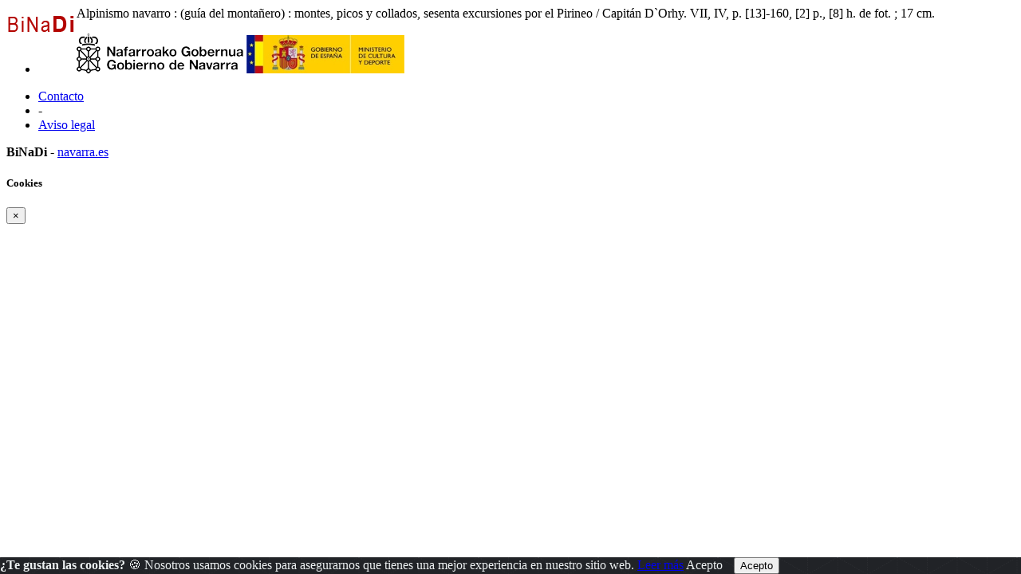

--- FILE ---
content_type: text/html; charset=ISO-8859-1
request_url: http://binadi.navarra.es/opac/galeriavisor03y2p.php?informatico=00007972MO&ruta=s&pagina=0007
body_size: 53684
content:
<!DOCTYPE html><html xmlns="http://www.w3.org/1999/xhtml" xml:lang="es" lang="es"><head><meta charset="ISO-8859-1"/><title>Carga Tabla del sistema</title><meta name="viewport" content="width=device-width, initial-scale=1, shrink-to-fit=no"><link rel="shortcut icon" href="../_clientes/binadi.navarra.es/imagen/favicon.ico" /><meta content="" name="DC.Publisher" /><meta content="Carga Tabla del sistema" name="title" /><meta property="og:description" content=""/><meta name="description" content="Búsqueda de información" /><meta name="robots" content="index, folow"><meta name="Subject" content="consulta" /><meta name="Subject" content="búsqueda" /><meta name="Subject" content="Archivo digital" /><meta name="Subject" content="Búsqueda de información" /><meta content="2026-01-21 08:4357" name="Date" /><meta content="" name="Identifier" /><meta content="es" name="DC.Language" /><meta name="google-translate-customization" content="3ef04375a5484c12-5934f91d06fcdfa8-g3b107d2636b02fa4-1e" />
	<!--AW: added Google sitelinks search box according to: https://developers.google.com/structured-data/slsb-overview#how_do_you_set_it_up-->
	<script type="application/ld+json">
		{
			"@context":"http://schema.org",
			"@type":"WebSite",
			"url":"https://binadi.navarra.es",
			"potentialAction": {
				"@type":"SearchAction",
				"target":"https://binadi.navarra.es/opac/busca.php?formTipo=0&todos={search_term_string}", 
				"query-input":"required name=search_term_string"
			}
		}
		</script><link href="../scripts/bootstrap/css/bootstrap.css" rel="stylesheet" ><link href="../scripts/bootstrap/css/bootstrap.min.css" rel="stylesheet" ><link href="../scripts/bootstrap/css/bootstrap-grid.css" rel="stylesheet" ><link href="../scripts/bootstrap/css/bootstrap-grid.min.css" rel="stylesheet" ><link href="../scripts/bootstrap/css/bootstrap-reboot.css" rel="stylesheet" ><link href="../scripts/bootstrap/css/bootstrap-reboot.min.css" rel="stylesheet" ><link href="../scripts/bootstrap-select/css/bootstrap-select.css" rel="stylesheet" ><link href="../scripts/bootstrap-select/css/bootstrap-select.min.css" rel="stylesheet" ><link href="../scripts/bootstrap-select/css/bootstrap-select.css.map" rel="stylesheet" ><link href="../estilos/sidebar.css" rel="stylesheet" ><link href="../estilos/mercurio.css" rel="stylesheet" ><link href="../fonts/font-awesome-4.7.0/css/font-awesome.min.css" rel="stylesheet" type="text/css" />
<link href="../estilos/font-oai.css" rel="stylesheet" type="text/css" />

<link href="../_clientes/binadi.navarra.es/estilos/custom-bootstrap.css" rel="stylesheet" type="text/css" />

<link href="../_clientes/binadi.navarra.es/estilos/general.css" rel="stylesheet" type="text/css" />
<div class="viewer_full_header" style="background-repeat:no-repeat;background-position:top right;">
	<a style="float:left;" href="https://binadi.navarra.es"><img class="imagen_visor" src="../_clientes/binadi.navarra.es/imagen/logo-peque.gif" height="43"  /></a></div><SCRIPT  src="../scripts/j102script.js"></SCRIPT><script   src="../scripts/jquery.min.js"></script>  <script >
    $(window).resize(function() {
        posicionarMenu();
    });
        </script>
<script src="../scripts/bootstrap/js/bootstrap.min.js"></script><script src="../scripts/bootstrap/js/bootstrap.bundle.js"></script><script src="../scripts/bootstrap/js/bootstrap.bundle.min.js"></script><script src="../scripts/bootstrap/js/bootstrap.js"></script><script src="../scripts/bootstrap/js/bootstrap-select.min.js"></script><script src="../scripts/bootstrap/js/bootstrap-select.min.js"></script><script  src="../scripts/jquerymultiselect/jquery.scombobox.js"></script><link rel="stylesheet" type="text/css" href="../scripts/jquerymultiselect/jquery.scombobox.css"><link rel="stylesheet" href="../estilos/jquery-ui.css" /><script src="../scripts/jquery-ui.js"></script><script>
function cambiarOperador(valor){
    }
</script>
		<script>
		/* <![CDATA[ */
		xajax = {};
		xajax.config = {};
		xajax.config.requestURI = '../gestion/suma1.php';
		xajax.config.statusMessages =  false;
		xajax.config.waitCursor = true;
		xajax.config.version = 'xajax 0.5 Beta 2';
		xajax.config.legacy = false;

function xajax_loguearseTwitter(){return xajax.call("loguearseTwitter", {parameters: arguments});}
function xajax_loguearse(){return xajax.call("loguearse", {parameters: arguments});}
function xajax_loguearsecomun(){return xajax.call("loguearsecomun", {parameters: arguments});}
function xajax_loguearse_siempre(){return xajax.call("loguearse_siempre", {parameters: arguments});}
function xajax_loguearse_siempre_dni(){return xajax.call("loguearse_siempre_dni", {parameters: arguments});}
function xajax_dameMD5(){return xajax.call("dameMD5", {parameters: arguments});}
function xajax_fexist(){return xajax.call("fexist", {parameters: arguments});}
function xajax_fexist_multiple(){return xajax.call("fexist_multiple", {parameters: arguments});}
function xajax_fexist_proyecto(){return xajax.call("fexist_proyecto", {parameters: arguments});}
function xajax_fcombo(){return xajax.call("fcombo", {parameters: arguments});}
function xajax_fcomboXAJAX(){return xajax.call("fcomboXAJAX", {parameters: arguments});}
function xajax_fcombo_mantenimiento(){return xajax.call("fcombo_mantenimiento", {parameters: arguments});}
function xajax_fmulti(){return xajax.call("fmulti", {parameters: arguments});}
function xajax_eliminaregistro(){return xajax.call("eliminaregistro", {parameters: arguments});}
function xajax_eliminaregistrodatos(){return xajax.call("eliminaregistrodatos", {parameters: arguments});}
function xajax_comprobarpk(){return xajax.call("comprobarpk", {parameters: arguments});}
function xajax_buscar(){return xajax.call("buscar", {parameters: arguments});}
function xajax_fcomborelleno(){return xajax.call("fcomborelleno", {parameters: arguments});}
function xajax_campostabla(){return xajax.call("campostabla", {parameters: arguments});}
function xajax_rellenarwherecritabla(){return xajax.call("rellenarwherecritabla", {parameters: arguments});}
function xajax_altausuario(){return xajax.call("altausuario", {parameters: arguments});}
function xajax_altausuariobuena(){return xajax.call("altausuariobuena", {parameters: arguments});}
function xajax_eliminarseleccion_manten(){return xajax.call("eliminarseleccion_manten", {parameters: arguments});}
function xajax_guardaseleccion(){return xajax.call("guardaseleccion", {parameters: arguments});}
function xajax_invertirguardaseleccion(){return xajax.call("invertirguardaseleccion", {parameters: arguments});}
function xajax_guardaseleccion_manten(){return xajax.call("guardaseleccion_manten", {parameters: arguments});}
function xajax_eliminarseleccion_(){return xajax.call("eliminarseleccion_", {parameters: arguments});}
function xajax_eliminarseleccionado(){return xajax.call("eliminarseleccionado", {parameters: arguments});}
function xajax_eliminardesesion(){return xajax.call("eliminardesesion", {parameters: arguments});}
function xajax_imgoai(){return xajax.call("imgoai", {parameters: arguments});}
function xajax_verMasImg(){return xajax.call("verMasImg", {parameters: arguments});}
function xajax_verMenosImg(){return xajax.call("verMenosImg", {parameters: arguments});}
function xajax_anadeperfil(){return xajax.call("anadeperfil", {parameters: arguments});}
function xajax_verseguimiento(){return xajax.call("verseguimiento", {parameters: arguments});}
function xajax_anadepredete(){return xajax.call("anadepredete", {parameters: arguments});}
function xajax_borrapredete(){return xajax.call("borrapredete", {parameters: arguments});}
function xajax_grabacookie(){return xajax.call("grabacookie", {parameters: arguments});}
function xajax_verseg(){return xajax.call("verseg", {parameters: arguments});}
function xajax_ver_usuario(){return xajax.call("ver_usuario", {parameters: arguments});}
function xajax_comprobar_dato(){return xajax.call("comprobar_dato", {parameters: arguments});}
function xajax_cargavalor(){return xajax.call("cargavalor", {parameters: arguments});}
function xajax_verseguimientoportico(){return xajax.call("verseguimientoportico", {parameters: arguments});}
function xajax_horaportico(){return xajax.call("horaportico", {parameters: arguments});}
function xajax_llenasession(){return xajax.call("llenasession", {parameters: arguments});}
function xajax_numLector(){return xajax.call("numLector", {parameters: arguments});}
function xajax_existeDatoXajax(){return xajax.call("existeDatoXajax", {parameters: arguments});}
function xajax_cambiarContrasena(){return xajax.call("cambiarContrasena", {parameters: arguments});}
function xajax_cambiarContrasenaUsuario(){return xajax.call("cambiarContrasenaUsuario", {parameters: arguments});}
function xajax_AddFile(){return xajax.call("AddFile", {parameters: arguments});}
function xajax_dameEmail(){return xajax.call("dameEmail", {parameters: arguments});}
function xajax_rankingpresta(){return xajax.call("rankingpresta", {parameters: arguments});}
function xajax_rankingprestalector(){return xajax.call("rankingprestalector", {parameters: arguments});}
function xajax_listaprestamofechas(){return xajax.call("listaprestamofechas", {parameters: arguments});}
function xajax_insertartabla(){return xajax.call("insertartabla", {parameters: arguments});}
function xajax_actualizarformular(){return xajax.call("actualizarformular", {parameters: arguments});}
function xajax_comprobarcaptcha(){return xajax.call("comprobarcaptcha", {parameters: arguments});}
function xajax_eliminar_inventario(){return xajax.call("eliminar_inventario", {parameters: arguments});}
function xajax_borrarfoto(){return xajax.call("borrarfoto", {parameters: arguments});}
function xajax_eliminarfotogeneral(){return xajax.call("eliminarfotogeneral", {parameters: arguments});}
function xajax_rotarfotogeneral(){return xajax.call("rotarfotogeneral", {parameters: arguments});}
function xajax_rotarfotodesdetabla(){return xajax.call("rotarfotodesdetabla", {parameters: arguments});}
function xajax_dameContador(){return xajax.call("dameContador", {parameters: arguments});}
function xajax_rellenapedido(){return xajax.call("rellenapedido", {parameters: arguments});}
function xajax_busca_registro_europeana(){return xajax.call("busca_registro_europeana", {parameters: arguments});}
function xajax_caratulaGoogleBooks(){return xajax.call("caratulaGoogleBooks", {parameters: arguments});}
function xajax_ejecutasql(){return xajax.call("ejecutasql", {parameters: arguments});}
function xajax_cargaiso2709(){return xajax.call("cargaiso2709", {parameters: arguments});}
function xajax_eliminardemanten(){return xajax.call("eliminardemanten", {parameters: arguments});}
function xajax_unirbusquedas(){return xajax.call("unirbusquedas", {parameters: arguments});}
function xajax_crearbustabla(){return xajax.call("crearbustabla", {parameters: arguments});}
function xajax_datosbustabla(){return xajax.call("datosbustabla", {parameters: arguments});}
function xajax_imgdedisco(){return xajax.call("imgdedisco", {parameters: arguments});}
function xajax_seleccionarportada(){return xajax.call("seleccionarportada", {parameters: arguments});}
function xajax_imgdediscosininfor(){return xajax.call("imgdediscosininfor", {parameters: arguments});}
function xajax_mdatos(){return xajax.call("mdatos", {parameters: arguments});}
function xajax_rellenarBiblioteca(){return xajax.call("rellenarBiblioteca", {parameters: arguments});}
function xajax_rellenarParteServiciosPromotor(){return xajax.call("rellenarParteServiciosPromotor", {parameters: arguments});}
function xajax_rellenarParteServiciosApellidos(){return xajax.call("rellenarParteServiciosApellidos", {parameters: arguments});}
function xajax_rellenarParteServiciosEmpresa(){return xajax.call("rellenarParteServiciosEmpresa", {parameters: arguments});}
function xajax_rellenarParteServiciosProyecto(){return xajax.call("rellenarParteServiciosProyecto", {parameters: arguments});}
function xajax_rellenarCatalogo(){return xajax.call("rellenarCatalogo", {parameters: arguments});}
function xajax_limpiarpromotor(){return xajax.call("limpiarpromotor", {parameters: arguments});}
function xajax_insertaEnlinea(){return xajax.call("insertaEnlinea", {parameters: arguments});}
function xajax_dameDatosGrafica(){return xajax.call("dameDatosGrafica", {parameters: arguments});}
function xajax_modificarAviso(){return xajax.call("modificarAviso", {parameters: arguments});}
function xajax_modificarActivaCliente(){return xajax.call("modificarActivaCliente", {parameters: arguments});}
function xajax_correoreclamacion(){return xajax.call("correoreclamacion", {parameters: arguments});}
function xajax_resetearVista(){return xajax.call("resetearVista", {parameters: arguments});}
function xajax_crearDivApli(){return xajax.call("crearDivApli", {parameters: arguments});}
function xajax_arrastracuadro(){return xajax.call("arrastracuadro", {parameters: arguments});}
function xajax_eliminainfo(){return xajax.call("eliminainfo", {parameters: arguments});}
function xajax_traetitregional(){return xajax.call("traetitregional", {parameters: arguments});}
function xajax_traenom(){return xajax.call("traenom", {parameters: arguments});}
function xajax_traepres(){return xajax.call("traepres", {parameters: arguments});}
function xajax_insertaseguimi(){return xajax.call("insertaseguimi", {parameters: arguments});}
function xajax_grabarfidseguimi(){return xajax.call("grabarfidseguimi", {parameters: arguments});}
function xajax_parserisbn(){return xajax.call("parserisbn", {parameters: arguments});}
function xajax_grabaimagen(){return xajax.call("grabaimagen", {parameters: arguments});}
function xajax_renombrararchivo(){return xajax.call("renombrararchivo", {parameters: arguments});}
function xajax_masivobiblioteca(){return xajax.call("masivobiblioteca", {parameters: arguments});}
function xajax_masivocuadro(){return xajax.call("masivocuadro", {parameters: arguments});}
function xajax_masivoperfilreg(){return xajax.call("masivoperfilreg", {parameters: arguments});}
function xajax_masivomarcarbaja(){return xajax.call("masivomarcarbaja", {parameters: arguments});}
function xajax_ejecutasqlgenerico(){return xajax.call("ejecutasqlgenerico", {parameters: arguments});}
function xajax_ejecutasqlgenericoendiv(){return xajax.call("ejecutasqlgenericoendiv", {parameters: arguments});}
function xajax_insertdatos(){return xajax.call("insertdatos", {parameters: arguments});}
function xajax_imgxajaxslide(){return xajax.call("imgxajaxslide", {parameters: arguments});}
function xajax_imgxajaxslidesinisbn(){return xajax.call("imgxajaxslidesinisbn", {parameters: arguments});}
function xajax_selectexpurtranfe(){return xajax.call("selectexpurtranfe", {parameters: arguments});}
function xajax_asociarbusquedainfor(){return xajax.call("asociarbusquedainfor", {parameters: arguments});}
function xajax_modificacodbusque(){return xajax.call("modificacodbusque", {parameters: arguments});}
function xajax_eliregistrobusquedaexpur(){return xajax.call("eliregistrobusquedaexpur", {parameters: arguments});}
function xajax_buscacount(){return xajax.call("buscacount", {parameters: arguments});}
function xajax_pintacapa(){return xajax.call("pintacapa", {parameters: arguments});}
function xajax_dameautoridad(){return xajax.call("dameautoridad", {parameters: arguments});}
function xajax_creaunaautoridad(){return xajax.call("creaunaautoridad", {parameters: arguments});}
function xajax_renueva(){return xajax.call("renueva", {parameters: arguments});}
function xajax_dameUnDato(){return xajax.call("dameUnDato", {parameters: arguments});}
function xajax_comprobarusersession(){return xajax.call("comprobarusersession", {parameters: arguments});}
function xajax_creargrafica(){return xajax.call("creargrafica", {parameters: arguments});}
function xajax_md5ajax(){return xajax.call("md5ajax", {parameters: arguments});}
function xajax_eliminarReserva(){return xajax.call("eliminarReserva", {parameters: arguments});}
function xajax_comprobarValor(){return xajax.call("comprobarValor", {parameters: arguments});}
function xajax_cambiaetiqueta(){return xajax.call("cambiaetiqueta", {parameters: arguments});}
function xajax_llamafuncion(){return xajax.call("llamafuncion", {parameters: arguments});}
function xajax_comprobarurl(){return xajax.call("comprobarurl", {parameters: arguments});}
function xajax_dameregistrosimple(){return xajax.call("dameregistrosimple", {parameters: arguments});}
function xajax_guardaensession(){return xajax.call("guardaensession", {parameters: arguments});}
function xajax_guardaensessionpreciocompra(){return xajax.call("guardaensessionpreciocompra", {parameters: arguments});}
function xajax_pasaigmemarc(){return xajax.call("pasaigmemarc", {parameters: arguments});}
function xajax_dameunpaginaoai(){return xajax.call("dameunpaginaoai", {parameters: arguments});}
function xajax_leeoseleccionsession(){return xajax.call("leeoseleccionsession", {parameters: arguments});}
function xajax_duplicaElemento(){return xajax.call("duplicaElemento", {parameters: arguments});}
function xajax_borraElemento(){return xajax.call("borraElemento", {parameters: arguments});}
function xajax_editaElemento(){return xajax.call("editaElemento", {parameters: arguments});}
function xajax_insertaElemento(){return xajax.call("insertaElemento", {parameters: arguments});}
function xajax_updatarElemento(){return xajax.call("updatarElemento", {parameters: arguments});}
function xajax_consultaElemento(){return xajax.call("consultaElemento", {parameters: arguments});}
function xajax_leerurl(){return xajax.call("leerurl", {parameters: arguments});}
function xajax_vaciatabla(){return xajax.call("vaciatabla", {parameters: arguments});}
function xajax_pasaibermarc(){return xajax.call("pasaibermarc", {parameters: arguments});}
function xajax_duplicamovperf(){return xajax.call("duplicamovperf", {parameters: arguments});}
function xajax_borramovperf(){return xajax.call("borramovperf", {parameters: arguments});}
function xajax_suma(){return xajax.call("suma", {parameters: arguments});}
function xajax_suma2(){return xajax.call("suma2", {parameters: arguments});}
function xajax_dameregistro(){return xajax.call("dameregistro", {parameters: arguments});}
function xajax_grabadirec(){return xajax.call("grabadirec", {parameters: arguments});}
function xajax_cargadirec(){return xajax.call("cargadirec", {parameters: arguments});}
function xajax_sumaalto(){return xajax.call("sumaalto", {parameters: arguments});}
function xajax_restaalto(){return xajax.call("restaalto", {parameters: arguments});}
function xajax_eliminadatos(){return xajax.call("eliminadatos", {parameters: arguments});}
function xajax_duplicacatalogo(){return xajax.call("duplicacatalogo", {parameters: arguments});}
function xajax_borracatalogo(){return xajax.call("borracatalogo", {parameters: arguments});}
function xajax_creazip(){return xajax.call("creazip", {parameters: arguments});}
function xajax_capturauno(){return xajax.call("capturauno", {parameters: arguments});}
function xajax_eliminabusqueda(){return xajax.call("eliminabusqueda", {parameters: arguments});}
function xajax_refrescabusqueda(){return xajax.call("refrescabusqueda", {parameters: arguments});}
function xajax_modificabusqueda(){return xajax.call("modificabusqueda", {parameters: arguments});}
function xajax_resetearvistas(){return xajax.call("resetearvistas", {parameters: arguments});}
function xajax_reseteartablas(){return xajax.call("reseteartablas", {parameters: arguments});}
function xajax_eliminarbusquedasparasiempre(){return xajax.call("eliminarbusquedasparasiempre", {parameters: arguments});}
function xajax_damecorreos(){return xajax.call("damecorreos", {parameters: arguments});}
function xajax_mandarmail(){return xajax.call("mandarmail", {parameters: arguments});}
function xajax_mandarmailusuario(){return xajax.call("mandarmailusuario", {parameters: arguments});}
function xajax_iniciarcargando(){return xajax.call("iniciarcargando", {parameters: arguments});}
function xajax_iniciarcapa(){return xajax.call("iniciarcapa", {parameters: arguments});}
function xajax_modificadatos(){return xajax.call("modificadatos", {parameters: arguments});}
function xajax_cargarfotosemail(){return xajax.call("cargarfotosemail", {parameters: arguments});}
function xajax_borramoviped(){return xajax.call("borramoviped", {parameters: arguments});}
function xajax_dametitulo(){return xajax.call("dametitulo", {parameters: arguments});}
function xajax_mandarmailunpedido(){return xajax.call("mandarmailunpedido", {parameters: arguments});}
function xajax_mandarmailpedido(){return xajax.call("mandarmailpedido", {parameters: arguments});}
function xajax_grabaruta(){return xajax.call("grabaruta", {parameters: arguments});}
function xajax_borracampo(){return xajax.call("borracampo", {parameters: arguments});}
function xajax_rellenarasignacion(){return xajax.call("rellenarasignacion", {parameters: arguments});}
function xajax_eliminartodasbusquedas(){return xajax.call("eliminartodasbusquedas", {parameters: arguments});}
function xajax_updatenuenlacs(){return xajax.call("updatenuenlacs", {parameters: arguments});}
function xajax_damenuregis(){return xajax.call("damenuregis", {parameters: arguments});}
function xajax_creardependiente(){return xajax.call("creardependiente", {parameters: arguments});}
function xajax_eliminardependiente(){return xajax.call("eliminardependiente", {parameters: arguments});}
function xajax_rellenareserva(){return xajax.call("rellenareserva", {parameters: arguments});}
function xajax_rellenareservasignatura(){return xajax.call("rellenareservasignatura", {parameters: arguments});}
function xajax_rellenareservanuired(){return xajax.call("rellenareservanuired", {parameters: arguments});}
function xajax_rellenareservacoib(){return xajax.call("rellenareservacoib", {parameters: arguments});}
function xajax_cambiomasivoformato(){return xajax.call("cambiomasivoformato", {parameters: arguments});}
function xajax_anadeetiqueta(){return xajax.call("anadeetiqueta", {parameters: arguments});}
function xajax_reemplazavalor(){return xajax.call("reemplazavalor", {parameters: arguments});}
function xajax_cambiaubicacion(){return xajax.call("cambiaubicacion", {parameters: arguments});}
function xajax_cambiacuadro(){return xajax.call("cambiacuadro", {parameters: arguments});}
function xajax_cambiarnumbusq(){return xajax.call("cambiarnumbusq", {parameters: arguments});}
function xajax_expurgarreg(){return xajax.call("expurgarreg", {parameters: arguments});}
function xajax_verseleccionados(){return xajax.call("verseleccionados", {parameters: arguments});}
function xajax_imprimirsession(){return xajax.call("imprimirsession", {parameters: arguments});}
function xajax_borraperusu(){return xajax.call("borraperusu", {parameters: arguments});}
function xajax_seleccionarexcel(){return xajax.call("seleccionarexcel", {parameters: arguments});}
function xajax_leoidentify(){return xajax.call("leoidentify", {parameters: arguments});}
function xajax_datosusuario(){return xajax.call("datosusuario", {parameters: arguments});}
function xajax_crearfiestas(){return xajax.call("crearfiestas", {parameters: arguments});}
function xajax_estadistica(){return xajax.call("estadistica", {parameters: arguments});}
function xajax_sancionarmisfunc(){return xajax.call("sancionarmisfunc", {parameters: arguments});}
function xajax_verlibrospasados(){return xajax.call("verlibrospasados", {parameters: arguments});}
function xajax_mifexist(){return xajax.call("mifexist", {parameters: arguments});}
function xajax_cambiarclave(){return xajax.call("cambiarclave", {parameters: arguments});}
function xajax_cambiarclaveus(){return xajax.call("cambiarclaveus", {parameters: arguments});}
function xajax_eliminacam(){return xajax.call("eliminacam", {parameters: arguments});}
function xajax_reservarpf(){return xajax.call("reservarpf", {parameters: arguments});}
function xajax_traetitgen(){return xajax.call("traetitgen", {parameters: arguments});}
function xajax_traepresgen(){return xajax.call("traepresgen", {parameters: arguments});}
function xajax_traetitsip(){return xajax.call("traetitsip", {parameters: arguments});}
function xajax_traetittrapa(){return xajax.call("traetittrapa", {parameters: arguments});}
function xajax_traetitdonbenito(){return xajax.call("traetitdonbenito", {parameters: arguments});}
function xajax_modificacopias(){return xajax.call("modificacopias", {parameters: arguments});}
function xajax_asociafotoevento(){return xajax.call("asociafotoevento", {parameters: arguments});}
function xajax_copiafotomaton(){return xajax.call("copiafotomaton", {parameters: arguments});}
function xajax_eliminafotomaton(){return xajax.call("eliminafotomaton", {parameters: arguments});}
function xajax_modificarActivaEvento(){return xajax.call("modificarActivaEvento", {parameters: arguments});}
function xajax_cuentaficheros(){return xajax.call("cuentaficheros", {parameters: arguments});}
function xajax_duplicacatalogo2(){return xajax.call("duplicacatalogo2", {parameters: arguments});}
function xajax_incrementapuntero(){return xajax.call("incrementapuntero", {parameters: arguments});}
function xajax_eliminaprograma(){return xajax.call("eliminaprograma", {parameters: arguments});}
function xajax_ajustacontador(){return xajax.call("ajustacontador", {parameters: arguments});}
function xajax_rellenaEmpresaubicada(){return xajax.call("rellenaEmpresaubicada", {parameters: arguments});}
function xajax_insertaempresaubicada(){return xajax.call("insertaempresaubicada", {parameters: arguments});}
function xajax_borrarempubic(){return xajax.call("borrarempubic", {parameters: arguments});}
function xajax_autoorden(){return xajax.call("autoorden", {parameters: arguments});}
function xajax_ultimasnovedades(){return xajax.call("ultimasnovedades", {parameters: arguments});}
function xajax_actcategorias(){return xajax.call("actcategorias", {parameters: arguments});}
function xajax_acumulaensessioncesta(){return xajax.call("acumulaensessioncesta", {parameters: arguments});}
function xajax_comprobarcantidadreservas(){return xajax.call("comprobarcantidadreservas", {parameters: arguments});}
function xajax_comprobarmismareserva(){return xajax.call("comprobarmismareserva", {parameters: arguments});}
function xajax_eliminarfiladatos(){return xajax.call("eliminarfiladatos", {parameters: arguments});}
function xajax_suscritodsi(){return xajax.call("suscritodsi", {parameters: arguments});}
function xajax_comprobarPresReser(){return xajax.call("comprobarPresReser", {parameters: arguments});}
function xajax_buscarnumerolectorvacio(){return xajax.call("buscarnumerolectorvacio", {parameters: arguments});}
function xajax_devolverabsys(){return xajax.call("devolverabsys", {parameters: arguments});}
function xajax_rellena_europeana(){return xajax.call("rellena_europeana", {parameters: arguments});}
function xajax_rellena_ultimos(){return xajax.call("rellena_ultimos", {parameters: arguments});}
function xajax_rellena_ultimosregistros(){return xajax.call("rellena_ultimosregistros", {parameters: arguments});}
		/* ]]> */
		</script>
		<script  src="../scripts/xajax_core.js"></script>
		<script>
		/* <![CDATA[ */
		window.setTimeout(
		 function () {
		  var scriptExists = false;
		  try { if (xajax.isLoaded) scriptExists = true; }
		  catch (e) {}
		  if (!scriptExists) {
		   alert('Error: the xajax Javascript component could not be included. Perhaps the URL is incorrect?\nURL: ../scripts/xajax_core.js');
		  }
		 },
		6000
		);
		/* ]]> */
		</script>

<script type='text/javascript' src='../scripts/openseadragon/openseadragon.js'></script>
<div id="info_galeria" class="row"><div class="col-12">  Alpinismo navarro  : (guía del montañero) : montes, picos y collados, sesenta excursiones por el Pirineo  / Capitán D`Orhy.  VII, IV, p. [13]-160, [2] p., [8] h. de fot.  ; 17 cm. </div></div><div id="capajpg"></div><script type="text/javascript">
OpenSeadragon.setString("Tooltips.FullPage",       "P. completa");
OpenSeadragon.setString("Tooltips.Home",           "Inicio");
OpenSeadragon.setString("Tooltips.ZoomIn",         "Zoom in");
OpenSeadragon.setString("Tooltips.ZoomOut",        "Zoom out");
OpenSeadragon.setString("Tooltips.NextPage",       "Siguente p.");
OpenSeadragon.setString("Tooltips.PreviousPage",   "P. anterior");
OpenSeadragon.setString("Tooltips.RotateLeft",     "Rotar izquierda");
OpenSeadragon.setString("Tooltips.RotateRight",    "Rotar derecha");


    var viewer = OpenSeadragon({
        id: "capajpg",
        prefixUrl: "../scripts/openseadragon/images/",
		preserveViewport: true,
		showNavigator:  true,
		navigatorAutoFade:  false,
		navigatorPosition:   "BOTTOM_LEFT",
		visibilityRatio:    1,
		minZoomLevel:       0.1,
		maxZoomLevel:       3,
		defaultZoomLevel:   0,
		sequenceMode:       true,
		initialPage: 0,
		showRotationControl: true,
		ReferenceStrip:{sizeRatio: 0.3},
		showReferenceStrip: true,
		referenceStripScroll: 'horizontal',
    // Enable touch rotation on tactile devices
    gestureSettingsTouch: {
        pinchRotate: true
    },
		tileSources: [{type: 'image',url:'http://binadi.navarra.es/srvimg/img102/00007501_00008000/00007972/alta/00007972_0001.jpg'},
{type: 'image',url:'http://binadi.navarra.es/srvimg/img102/00007501_00008000/00007972/alta/00007972_0002.jpg'},
{type: 'image',url:'http://binadi.navarra.es/srvimg/img102/00007501_00008000/00007972/alta/00007972_0003.jpg'},
{type: 'image',url:'http://binadi.navarra.es/srvimg/img102/00007501_00008000/00007972/alta/00007972_0004.jpg'},
{type: 'image',url:'http://binadi.navarra.es/srvimg/img102/00007501_00008000/00007972/alta/00007972_0005.jpg'},
{type: 'image',url:'http://binadi.navarra.es/srvimg/img102/00007501_00008000/00007972/alta/00007972_0006.jpg'},
{type: 'image',url:'http://binadi.navarra.es/srvimg/img102/00007501_00008000/00007972/alta/00007972_0007.jpg'},
{type: 'image',url:'http://binadi.navarra.es/srvimg/img102/00007501_00008000/00007972/alta/00007972_0008.jpg'},
{type: 'image',url:'http://binadi.navarra.es/srvimg/img102/00007501_00008000/00007972/alta/00007972_0009.jpg'},
{type: 'image',url:'http://binadi.navarra.es/srvimg/img102/00007501_00008000/00007972/alta/00007972_0010.jpg'},
{type: 'image',url:'http://binadi.navarra.es/srvimg/img102/00007501_00008000/00007972/alta/00007972_0011.jpg'},
{type: 'image',url:'http://binadi.navarra.es/srvimg/img102/00007501_00008000/00007972/alta/00007972_0012.jpg'},
{type: 'image',url:'http://binadi.navarra.es/srvimg/img102/00007501_00008000/00007972/alta/00007972_0013.jpg'},
{type: 'image',url:'http://binadi.navarra.es/srvimg/img102/00007501_00008000/00007972/alta/00007972_0014.jpg'},
{type: 'image',url:'http://binadi.navarra.es/srvimg/img102/00007501_00008000/00007972/alta/00007972_0015.jpg'},
{type: 'image',url:'http://binadi.navarra.es/srvimg/img102/00007501_00008000/00007972/alta/00007972_0016.jpg'},
{type: 'image',url:'http://binadi.navarra.es/srvimg/img102/00007501_00008000/00007972/alta/00007972_0017.jpg'},
{type: 'image',url:'http://binadi.navarra.es/srvimg/img102/00007501_00008000/00007972/alta/00007972_0018.jpg'},
{type: 'image',url:'http://binadi.navarra.es/srvimg/img102/00007501_00008000/00007972/alta/00007972_0019.jpg'},
{type: 'image',url:'http://binadi.navarra.es/srvimg/img102/00007501_00008000/00007972/alta/00007972_0020.jpg'},
{type: 'image',url:'http://binadi.navarra.es/srvimg/img102/00007501_00008000/00007972/alta/00007972_0021.jpg'},
{type: 'image',url:'http://binadi.navarra.es/srvimg/img102/00007501_00008000/00007972/alta/00007972_0022.jpg'},
{type: 'image',url:'http://binadi.navarra.es/srvimg/img102/00007501_00008000/00007972/alta/00007972_0023.jpg'},
{type: 'image',url:'http://binadi.navarra.es/srvimg/img102/00007501_00008000/00007972/alta/00007972_0024.jpg'},
{type: 'image',url:'http://binadi.navarra.es/srvimg/img102/00007501_00008000/00007972/alta/00007972_0025.jpg'},
{type: 'image',url:'http://binadi.navarra.es/srvimg/img102/00007501_00008000/00007972/alta/00007972_0026.jpg'},
{type: 'image',url:'http://binadi.navarra.es/srvimg/img102/00007501_00008000/00007972/alta/00007972_0027.jpg'},
{type: 'image',url:'http://binadi.navarra.es/srvimg/img102/00007501_00008000/00007972/alta/00007972_0028.jpg'},
{type: 'image',url:'http://binadi.navarra.es/srvimg/img102/00007501_00008000/00007972/alta/00007972_0029.jpg'},
{type: 'image',url:'http://binadi.navarra.es/srvimg/img102/00007501_00008000/00007972/alta/00007972_0030.jpg'},
{type: 'image',url:'http://binadi.navarra.es/srvimg/img102/00007501_00008000/00007972/alta/00007972_0031.jpg'},
{type: 'image',url:'http://binadi.navarra.es/srvimg/img102/00007501_00008000/00007972/alta/00007972_0032.jpg'},
{type: 'image',url:'http://binadi.navarra.es/srvimg/img102/00007501_00008000/00007972/alta/00007972_0033.jpg'},
{type: 'image',url:'http://binadi.navarra.es/srvimg/img102/00007501_00008000/00007972/alta/00007972_0034.jpg'},
{type: 'image',url:'http://binadi.navarra.es/srvimg/img102/00007501_00008000/00007972/alta/00007972_0035.jpg'},
{type: 'image',url:'http://binadi.navarra.es/srvimg/img102/00007501_00008000/00007972/alta/00007972_0036.jpg'},
{type: 'image',url:'http://binadi.navarra.es/srvimg/img102/00007501_00008000/00007972/alta/00007972_0037.jpg'},
{type: 'image',url:'http://binadi.navarra.es/srvimg/img102/00007501_00008000/00007972/alta/00007972_0038.jpg'},
{type: 'image',url:'http://binadi.navarra.es/srvimg/img102/00007501_00008000/00007972/alta/00007972_0039.jpg'},
{type: 'image',url:'http://binadi.navarra.es/srvimg/img102/00007501_00008000/00007972/alta/00007972_0040.jpg'},
{type: 'image',url:'http://binadi.navarra.es/srvimg/img102/00007501_00008000/00007972/alta/00007972_0041.jpg'},
{type: 'image',url:'http://binadi.navarra.es/srvimg/img102/00007501_00008000/00007972/alta/00007972_0042.jpg'},
{type: 'image',url:'http://binadi.navarra.es/srvimg/img102/00007501_00008000/00007972/alta/00007972_0043.jpg'},
{type: 'image',url:'http://binadi.navarra.es/srvimg/img102/00007501_00008000/00007972/alta/00007972_0044.jpg'},
{type: 'image',url:'http://binadi.navarra.es/srvimg/img102/00007501_00008000/00007972/alta/00007972_0045.jpg'},
{type: 'image',url:'http://binadi.navarra.es/srvimg/img102/00007501_00008000/00007972/alta/00007972_0046.jpg'},
{type: 'image',url:'http://binadi.navarra.es/srvimg/img102/00007501_00008000/00007972/alta/00007972_0047.jpg'},
{type: 'image',url:'http://binadi.navarra.es/srvimg/img102/00007501_00008000/00007972/alta/00007972_0048.jpg'},
{type: 'image',url:'http://binadi.navarra.es/srvimg/img102/00007501_00008000/00007972/alta/00007972_0049.jpg'},
{type: 'image',url:'http://binadi.navarra.es/srvimg/img102/00007501_00008000/00007972/alta/00007972_0050.jpg'},
{type: 'image',url:'http://binadi.navarra.es/srvimg/img102/00007501_00008000/00007972/alta/00007972_0051.jpg'},
{type: 'image',url:'http://binadi.navarra.es/srvimg/img102/00007501_00008000/00007972/alta/00007972_0052.jpg'},
{type: 'image',url:'http://binadi.navarra.es/srvimg/img102/00007501_00008000/00007972/alta/00007972_0053.jpg'},
{type: 'image',url:'http://binadi.navarra.es/srvimg/img102/00007501_00008000/00007972/alta/00007972_0054.jpg'},
{type: 'image',url:'http://binadi.navarra.es/srvimg/img102/00007501_00008000/00007972/alta/00007972_0055.jpg'},
{type: 'image',url:'http://binadi.navarra.es/srvimg/img102/00007501_00008000/00007972/alta/00007972_0056.jpg'},
{type: 'image',url:'http://binadi.navarra.es/srvimg/img102/00007501_00008000/00007972/alta/00007972_0057.jpg'},
{type: 'image',url:'http://binadi.navarra.es/srvimg/img102/00007501_00008000/00007972/alta/00007972_0058.jpg'},
{type: 'image',url:'http://binadi.navarra.es/srvimg/img102/00007501_00008000/00007972/alta/00007972_0059.jpg'},
{type: 'image',url:'http://binadi.navarra.es/srvimg/img102/00007501_00008000/00007972/alta/00007972_0060.jpg'},
{type: 'image',url:'http://binadi.navarra.es/srvimg/img102/00007501_00008000/00007972/alta/00007972_0061.jpg'},
{type: 'image',url:'http://binadi.navarra.es/srvimg/img102/00007501_00008000/00007972/alta/00007972_0062.jpg'},
{type: 'image',url:'http://binadi.navarra.es/srvimg/img102/00007501_00008000/00007972/alta/00007972_0063.jpg'},
{type: 'image',url:'http://binadi.navarra.es/srvimg/img102/00007501_00008000/00007972/alta/00007972_0064.jpg'},
{type: 'image',url:'http://binadi.navarra.es/srvimg/img102/00007501_00008000/00007972/alta/00007972_0065.jpg'},
{type: 'image',url:'http://binadi.navarra.es/srvimg/img102/00007501_00008000/00007972/alta/00007972_0066.jpg'},
{type: 'image',url:'http://binadi.navarra.es/srvimg/img102/00007501_00008000/00007972/alta/00007972_0067.jpg'},
{type: 'image',url:'http://binadi.navarra.es/srvimg/img102/00007501_00008000/00007972/alta/00007972_0068.jpg'},
{type: 'image',url:'http://binadi.navarra.es/srvimg/img102/00007501_00008000/00007972/alta/00007972_0069.jpg'},
{type: 'image',url:'http://binadi.navarra.es/srvimg/img102/00007501_00008000/00007972/alta/00007972_0070.jpg'},
{type: 'image',url:'http://binadi.navarra.es/srvimg/img102/00007501_00008000/00007972/alta/00007972_0071.jpg'},
{type: 'image',url:'http://binadi.navarra.es/srvimg/img102/00007501_00008000/00007972/alta/00007972_0072.jpg'},
{type: 'image',url:'http://binadi.navarra.es/srvimg/img102/00007501_00008000/00007972/alta/00007972_0073.jpg'},
{type: 'image',url:'http://binadi.navarra.es/srvimg/img102/00007501_00008000/00007972/alta/00007972_0074.jpg'},
{type: 'image',url:'http://binadi.navarra.es/srvimg/img102/00007501_00008000/00007972/alta/00007972_0075.jpg'},
{type: 'image',url:'http://binadi.navarra.es/srvimg/img102/00007501_00008000/00007972/alta/00007972_0076.jpg'},
{type: 'image',url:'http://binadi.navarra.es/srvimg/img102/00007501_00008000/00007972/alta/00007972_0077.jpg'},
{type: 'image',url:'http://binadi.navarra.es/srvimg/img102/00007501_00008000/00007972/alta/00007972_0078.jpg'},
{type: 'image',url:'http://binadi.navarra.es/srvimg/img102/00007501_00008000/00007972/alta/00007972_0079.jpg'},
{type: 'image',url:'http://binadi.navarra.es/srvimg/img102/00007501_00008000/00007972/alta/00007972_0080.jpg'},
{type: 'image',url:'http://binadi.navarra.es/srvimg/img102/00007501_00008000/00007972/alta/00007972_0081.jpg'},
{type: 'image',url:'http://binadi.navarra.es/srvimg/img102/00007501_00008000/00007972/alta/00007972_0082.jpg'},
{type: 'image',url:'http://binadi.navarra.es/srvimg/img102/00007501_00008000/00007972/alta/00007972_0083.jpg'},
{type: 'image',url:'http://binadi.navarra.es/srvimg/img102/00007501_00008000/00007972/alta/00007972_0084.jpg'},
{type: 'image',url:'http://binadi.navarra.es/srvimg/img102/00007501_00008000/00007972/alta/00007972_0085.jpg'},
{type: 'image',url:'http://binadi.navarra.es/srvimg/img102/00007501_00008000/00007972/alta/00007972_0086.jpg'},
{type: 'image',url:'http://binadi.navarra.es/srvimg/img102/00007501_00008000/00007972/alta/00007972_0087.jpg'},
{type: 'image',url:'http://binadi.navarra.es/srvimg/img102/00007501_00008000/00007972/alta/00007972_0088.jpg'},
{type: 'image',url:'http://binadi.navarra.es/srvimg/img102/00007501_00008000/00007972/alta/00007972_0089.jpg'},
{type: 'image',url:'http://binadi.navarra.es/srvimg/img102/00007501_00008000/00007972/alta/00007972_0090.jpg'},
{type: 'image',url:'http://binadi.navarra.es/srvimg/img102/00007501_00008000/00007972/alta/00007972_0091.jpg'},
{type: 'image',url:'http://binadi.navarra.es/srvimg/img102/00007501_00008000/00007972/alta/00007972_0092.jpg'},
{type: 'image',url:'http://binadi.navarra.es/srvimg/img102/00007501_00008000/00007972/alta/00007972_0093.jpg'},
{type: 'image',url:'http://binadi.navarra.es/srvimg/img102/00007501_00008000/00007972/alta/00007972_0094.jpg'},
{type: 'image',url:'http://binadi.navarra.es/srvimg/img102/00007501_00008000/00007972/alta/00007972_0095.jpg'},
{type: 'image',url:'http://binadi.navarra.es/srvimg/img102/00007501_00008000/00007972/alta/00007972_0096.jpg'},
{type: 'image',url:'http://binadi.navarra.es/srvimg/img102/00007501_00008000/00007972/alta/00007972_0097.jpg'},
{type: 'image',url:'http://binadi.navarra.es/srvimg/img102/00007501_00008000/00007972/alta/00007972_0098.jpg'},
{type: 'image',url:'http://binadi.navarra.es/srvimg/img102/00007501_00008000/00007972/alta/00007972_0099.jpg'},
{type: 'image',url:'http://binadi.navarra.es/srvimg/img102/00007501_00008000/00007972/alta/00007972_0100.jpg'},
{type: 'image',url:'http://binadi.navarra.es/srvimg/img102/00007501_00008000/00007972/alta/00007972_0101.jpg'},
{type: 'image',url:'http://binadi.navarra.es/srvimg/img102/00007501_00008000/00007972/alta/00007972_0102.jpg'},
{type: 'image',url:'http://binadi.navarra.es/srvimg/img102/00007501_00008000/00007972/alta/00007972_0103.jpg'},
{type: 'image',url:'http://binadi.navarra.es/srvimg/img102/00007501_00008000/00007972/alta/00007972_0104.jpg'},
{type: 'image',url:'http://binadi.navarra.es/srvimg/img102/00007501_00008000/00007972/alta/00007972_0105.jpg'},
{type: 'image',url:'http://binadi.navarra.es/srvimg/img102/00007501_00008000/00007972/alta/00007972_0106.jpg'},
{type: 'image',url:'http://binadi.navarra.es/srvimg/img102/00007501_00008000/00007972/alta/00007972_0107.jpg'},
{type: 'image',url:'http://binadi.navarra.es/srvimg/img102/00007501_00008000/00007972/alta/00007972_0108.jpg'},
{type: 'image',url:'http://binadi.navarra.es/srvimg/img102/00007501_00008000/00007972/alta/00007972_0109.jpg'},
{type: 'image',url:'http://binadi.navarra.es/srvimg/img102/00007501_00008000/00007972/alta/00007972_0110.jpg'},
{type: 'image',url:'http://binadi.navarra.es/srvimg/img102/00007501_00008000/00007972/alta/00007972_0111.jpg'},
{type: 'image',url:'http://binadi.navarra.es/srvimg/img102/00007501_00008000/00007972/alta/00007972_0112.jpg'},
{type: 'image',url:'http://binadi.navarra.es/srvimg/img102/00007501_00008000/00007972/alta/00007972_0113.jpg'},
{type: 'image',url:'http://binadi.navarra.es/srvimg/img102/00007501_00008000/00007972/alta/00007972_0114.jpg'},
{type: 'image',url:'http://binadi.navarra.es/srvimg/img102/00007501_00008000/00007972/alta/00007972_0115.jpg'},
{type: 'image',url:'http://binadi.navarra.es/srvimg/img102/00007501_00008000/00007972/alta/00007972_0116.jpg'},
{type: 'image',url:'http://binadi.navarra.es/srvimg/img102/00007501_00008000/00007972/alta/00007972_0117.jpg'},
{type: 'image',url:'http://binadi.navarra.es/srvimg/img102/00007501_00008000/00007972/alta/00007972_0118.jpg'},
{type: 'image',url:'http://binadi.navarra.es/srvimg/img102/00007501_00008000/00007972/alta/00007972_0119.jpg'},
{type: 'image',url:'http://binadi.navarra.es/srvimg/img102/00007501_00008000/00007972/alta/00007972_0120.jpg'},
{type: 'image',url:'http://binadi.navarra.es/srvimg/img102/00007501_00008000/00007972/alta/00007972_0121.jpg'},
{type: 'image',url:'http://binadi.navarra.es/srvimg/img102/00007501_00008000/00007972/alta/00007972_0122.jpg'},
{type: 'image',url:'http://binadi.navarra.es/srvimg/img102/00007501_00008000/00007972/alta/00007972_0123.jpg'},
{type: 'image',url:'http://binadi.navarra.es/srvimg/img102/00007501_00008000/00007972/alta/00007972_0124.jpg'},
{type: 'image',url:'http://binadi.navarra.es/srvimg/img102/00007501_00008000/00007972/alta/00007972_0125.jpg'},
{type: 'image',url:'http://binadi.navarra.es/srvimg/img102/00007501_00008000/00007972/alta/00007972_0126.jpg'},
{type: 'image',url:'http://binadi.navarra.es/srvimg/img102/00007501_00008000/00007972/alta/00007972_0127.jpg'},
{type: 'image',url:'http://binadi.navarra.es/srvimg/img102/00007501_00008000/00007972/alta/00007972_0128.jpg'},
{type: 'image',url:'http://binadi.navarra.es/srvimg/img102/00007501_00008000/00007972/alta/00007972_0129.jpg'},
{type: 'image',url:'http://binadi.navarra.es/srvimg/img102/00007501_00008000/00007972/alta/00007972_0130.jpg'},
{type: 'image',url:'http://binadi.navarra.es/srvimg/img102/00007501_00008000/00007972/alta/00007972_0131.jpg'},
{type: 'image',url:'http://binadi.navarra.es/srvimg/img102/00007501_00008000/00007972/alta/00007972_0132.jpg'},
{type: 'image',url:'http://binadi.navarra.es/srvimg/img102/00007501_00008000/00007972/alta/00007972_0133.jpg'},
{type: 'image',url:'http://binadi.navarra.es/srvimg/img102/00007501_00008000/00007972/alta/00007972_0134.jpg'},
{type: 'image',url:'http://binadi.navarra.es/srvimg/img102/00007501_00008000/00007972/alta/00007972_0135.jpg'},
{type: 'image',url:'http://binadi.navarra.es/srvimg/img102/00007501_00008000/00007972/alta/00007972_0136.jpg'},
{type: 'image',url:'http://binadi.navarra.es/srvimg/img102/00007501_00008000/00007972/alta/00007972_0137.jpg'},
{type: 'image',url:'http://binadi.navarra.es/srvimg/img102/00007501_00008000/00007972/alta/00007972_0138.jpg'},
{type: 'image',url:'http://binadi.navarra.es/srvimg/img102/00007501_00008000/00007972/alta/00007972_0139.jpg'},
{type: 'image',url:'http://binadi.navarra.es/srvimg/img102/00007501_00008000/00007972/alta/00007972_0140.jpg'},
{type: 'image',url:'http://binadi.navarra.es/srvimg/img102/00007501_00008000/00007972/alta/00007972_0141.jpg'},
{type: 'image',url:'http://binadi.navarra.es/srvimg/img102/00007501_00008000/00007972/alta/00007972_0142.jpg'},
{type: 'image',url:'http://binadi.navarra.es/srvimg/img102/00007501_00008000/00007972/alta/00007972_0143.jpg'},
{type: 'image',url:'http://binadi.navarra.es/srvimg/img102/00007501_00008000/00007972/alta/00007972_0144.jpg'},
{type: 'image',url:'http://binadi.navarra.es/srvimg/img102/00007501_00008000/00007972/alta/00007972_0145.jpg'},
{type: 'image',url:'http://binadi.navarra.es/srvimg/img102/00007501_00008000/00007972/alta/00007972_0146.jpg'},
{type: 'image',url:'http://binadi.navarra.es/srvimg/img102/00007501_00008000/00007972/alta/00007972_0147.jpg'},
{type: 'image',url:'http://binadi.navarra.es/srvimg/img102/00007501_00008000/00007972/alta/00007972_0148.jpg'},
{type: 'image',url:'http://binadi.navarra.es/srvimg/img102/00007501_00008000/00007972/alta/00007972_0149.jpg'},
{type: 'image',url:'http://binadi.navarra.es/srvimg/img102/00007501_00008000/00007972/alta/00007972_0150.jpg'},
{type: 'image',url:'http://binadi.navarra.es/srvimg/img102/00007501_00008000/00007972/alta/00007972_0151.jpg'},
{type: 'image',url:'http://binadi.navarra.es/srvimg/img102/00007501_00008000/00007972/alta/00007972_0152.jpg'},
{type: 'image',url:'http://binadi.navarra.es/srvimg/img102/00007501_00008000/00007972/alta/00007972_0153.jpg'},
{type: 'image',url:'http://binadi.navarra.es/srvimg/img102/00007501_00008000/00007972/alta/00007972_0154.jpg'},
{type: 'image',url:'http://binadi.navarra.es/srvimg/img102/00007501_00008000/00007972/alta/00007972_0155.jpg'},
{type: 'image',url:'http://binadi.navarra.es/srvimg/img102/00007501_00008000/00007972/alta/00007972_0156.jpg'},
{type: 'image',url:'http://binadi.navarra.es/srvimg/img102/00007501_00008000/00007972/alta/00007972_0157.jpg'},
{type: 'image',url:'http://binadi.navarra.es/srvimg/img102/00007501_00008000/00007972/alta/00007972_0158.jpg'},
{type: 'image',url:'http://binadi.navarra.es/srvimg/img102/00007501_00008000/00007972/alta/00007972_0159.jpg'},
{type: 'image',url:'http://binadi.navarra.es/srvimg/img102/00007501_00008000/00007972/alta/00007972_0160.jpg'},
{type: 'image',url:'http://binadi.navarra.es/srvimg/img102/00007501_00008000/00007972/alta/00007972_0161.jpg'},
{type: 'image',url:'http://binadi.navarra.es/srvimg/img102/00007501_00008000/00007972/alta/00007972_0162.jpg'},
{type: 'image',url:'http://binadi.navarra.es/srvimg/img102/00007501_00008000/00007972/alta/00007972_0163.jpg'},
{type: 'image',url:'http://binadi.navarra.es/srvimg/img102/00007501_00008000/00007972/alta/00007972_0164.jpg'},
{type: 'image',url:'http://binadi.navarra.es/srvimg/img102/00007501_00008000/00007972/alta/00007972_0165.jpg'},
{type: 'image',url:'http://binadi.navarra.es/srvimg/img102/00007501_00008000/00007972/alta/00007972_0166.jpg'},
{type: 'image',url:'http://binadi.navarra.es/srvimg/img102/00007501_00008000/00007972/alta/00007972_0167.jpg'},
{type: 'image',url:'http://binadi.navarra.es/srvimg/img102/00007501_00008000/00007972/alta/00007972_0168.jpg'},
{type: 'image',url:'http://binadi.navarra.es/srvimg/img102/00007501_00008000/00007972/alta/00007972_0169.jpg'},
{type: 'image',url:'http://binadi.navarra.es/srvimg/img102/00007501_00008000/00007972/alta/00007972_0170.jpg'},
{type: 'image',url:'http://binadi.navarra.es/srvimg/img102/00007501_00008000/00007972/alta/00007972_0171.jpg'},
{type: 'image',url:'http://binadi.navarra.es/srvimg/img102/00007501_00008000/00007972/alta/00007972_0172.jpg'},
{type: 'image',url:'http://binadi.navarra.es/srvimg/img102/00007501_00008000/00007972/alta/00007972_0173.jpg'},
{type: 'image',url:'http://binadi.navarra.es/srvimg/img102/00007501_00008000/00007972/alta/00007972_0174.jpg'},
{type: 'image',url:'http://binadi.navarra.es/srvimg/img102/00007501_00008000/00007972/alta/00007972_0175.jpg'},
{type: 'image',url:'http://binadi.navarra.es/srvimg/img102/00007501_00008000/00007972/alta/00007972_0176.jpg'},
{type: 'image',url:'http://binadi.navarra.es/srvimg/img102/00007501_00008000/00007972/alta/00007972_0177.jpg'},
{type: 'image',url:'http://binadi.navarra.es/srvimg/img102/00007501_00008000/00007972/alta/00007972_0178.jpg'},
{type: 'image',url:'http://binadi.navarra.es/srvimg/img102/00007501_00008000/00007972/alta/00007972_0179.jpg'},
{type: 'image',url:'http://binadi.navarra.es/srvimg/img102/00007501_00008000/00007972/alta/00007972_0180.jpg'}]
        
    });
	

    
	
</script>
	<script>

var v=0007;
viewer.goToPage(v-1);

</script><div id="fin" style="height: 0px;" ></div><script> 
    if(DameObjeto('herramientasabajo')){
        if(DameObjeto('navegacionabajo')){
            $('#herramientasabajo').appendTo('.navegacionabajo'); 
        }
    }
//    alert($('#herramientasabajo').html());
//    $('#herramientasabajo').appendTo('.navegacionabajo'); 
</script>



              

        


<div class="p-3 mb-2 text-center">
<footer>
<div class="container">
        <ul class="list-inline image-list">
            <li class="list-inline-item">
			<img class="img-fluid" alt="Gobierno de Navarra" title="Gobierno de Navarra" src="../_clientes/binadi.navarra.es/imagen/lg.navarra.pie.gif">		 <a href="http://www.mcu.es/bibliotecas/index.html" target="_blank">
			<img class="img-fluid" style="height:3rem;" alt="Ministerio de Cultura y Deporte" title="Este proyecto ha recibido una ayuda de la Dirección General del Libro y Fomento de la Lectura del Ministerio de Cultura y Deporte" src="../_clientes/binadi.navarra.es/imagen/m_cultura.jpg"></a>            </li>
        </ul>
        <ul class="list-inline list2">
           
            <li class="list-inline-item hover">
                
                    <a class="custom-text-regular-14-black underline-to-right" href="../inicio/contacto.php">Contacto</a>
            </li>
                        <li class="list-inline-item">
                            -
                        </li>
            <li class="list-inline-item hover">
                    <a onclick="this.target='_blank' " class="custom-text-regular-14-black underline-to-right" title="Aviso legal" class="text-muted" href="http://www.navarra.es/home_es/Aviso/avisoLegal.htm">Aviso legal</a>
            </li>
        </ul>

      
    </div>
    </footer>

</div>

<div class="container-fluid bg-primary text-white">
            <div class="container text-center">
                <p><strong>BiNaDi</strong> - <a class="text-white" target="" href="https://www.navarra.es">navarra.es</a></p>
            </div>
</div><!--ENLACE ALA PARTE SUPERIOR DE LA PÃ?GINA-->

<script src="../scripts/jquery-latest.js"></script><!--jquery PARA DESPLAZAMIENTO SUAVE-->
<script>
$(document).ready(function(){

	$('#ir-arriba').click(function(){
		$('body, html').animate({
			scrollTop: '0px'
		}, 500);
	});

	$(window).scroll(function(){
		if( $(this).scrollTop() > 0 ){
			$('#ir-arriba').slideDown(500);
		} else {
			$('#ir-arriba').slideUp(500);
		}
	});

});
</script>
<div class="fixed-bottom mb-2 mr-2">
    <div class="float-right">
    <a href="#top" id="ir-arriba"><span class="fa fa-angle-double-up" aria-hidden="true"></span>
    </a>
        <!-- 
    <button type="button" class="btn btn-light">
        </button>-->
    </div>
</div>
<!--FIN ENLACE ALA PARTE SUPERIOR DE LA PAGINA-->
</body></html>    <!-- Bootstrap 4.1.1 -->

<link rel="stylesheet" href="../cookies/cookiealert.css">
<!-- START Bootstrap-Cookie-Alert -->
<div class="alert text-center cookiealert" role="alert">
        <b>¿Te gustan las cookies?</b> &#x1F36A; 
    Nosotros usamos cookies para asegurarnos que tienes una mejor experiencia en nuestro sitio web. 
    <a class="" data-toggle="modal" data-target=".bd-example-modal-lg" href="../cookies/mascookies.php" target="_blank">Leer más</a>
				
					

			
	<label for="Acepto" class="d-none">Acepto</label><!--lo ponemos por accesibilidad pero oculto-->
    <input type="button" value="Acepto" type="button" class="btn btn-primary btn-sm acceptcookies" aria-label="Close">
    
</div>
<script src="../cookies/cookiealert.js"></script>

		<div class="modal fade bd-example-modal-lg" tabindex="-1" role="dialog" aria-labelledby="myLargeModalLabel" aria-hidden="true">
							<div class="modal-dialog modal-lg">
									<div class="modal-content">
												<div class="modal-header">
														<h5 class="modal-title" id="exampleModalLabel">Cookies</h5>
														<button type="button" class="close" data-dismiss="modal" aria-label="Close">
																<span aria-hidden="true">&times;</span>
														</button>
												</div>
																				</div>
							</div>
					</div>